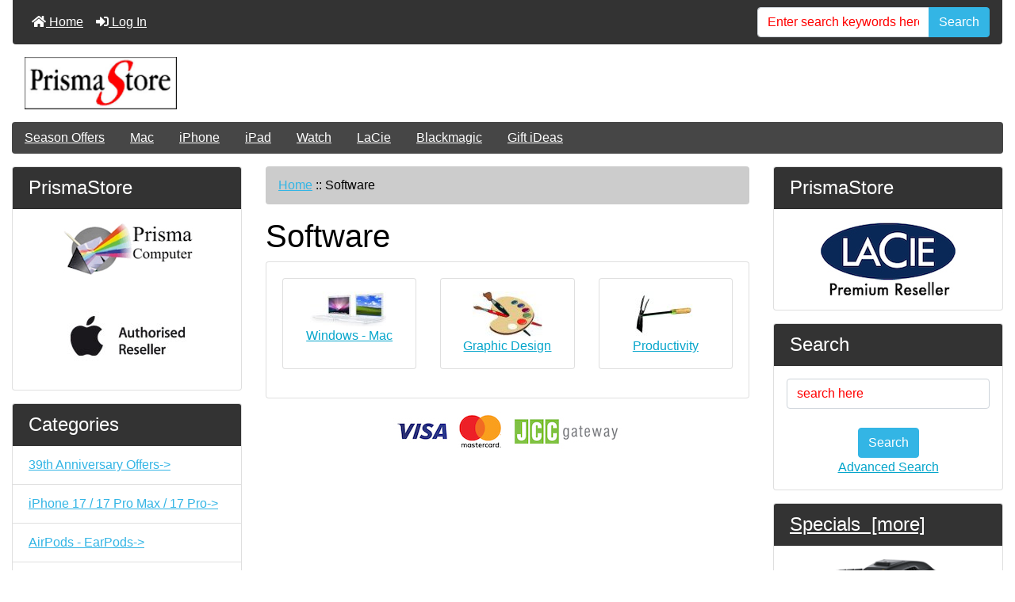

--- FILE ---
content_type: text/html; charset=utf-8
request_url: https://www.prismastore.com.cy/index.php?main_page=index&cPath=20
body_size: 14238
content:
<!DOCTYPE html>
<html dir="ltr" lang="en">
  <head>
<!-- Google tag (gtag.js) -->
<script async src="https://www.googletagmanager.com/gtag/js?id=G-F8WV2B10LF"></script>
<script>
    window.dataLayer = window.dataLayer || [];
    function gtag(){dataLayer.push(arguments);}
    gtag('js', new Date());
    gtag('config', 'G-F8WV2B10LF');
</script>
    <meta charset="utf-8">
    <title>Software : PrismaStore!, for Apple, Adobe, Blackmagic, Lacie</title>
    <meta name="viewport" content="width=device-width, initial-scale=1, minimum-scale=1, shrink-to-fit=no">
    <meta name="keywords" content="Software Cables & Adapters Storage Technical Support Adobe Software Blackmagicdesign Apple Computers QUARK Software Popular Software iPad iPhone 17 / 17 Pro Max / 17 Pro Apple TV Apple Watch 39th Anniversary Offers Camera Accessories AirPods - EarPods Music & Audio LaCie Moza Mac Batteries Apple, Apple Authorised Reseller, Apple Cyprus, Applestore, Apple service, Service, Abobe, Apple store, MagEasy, SwitchEasy, Spigen, Lacie, Lacie reseller, iPhone, iPhone 17, iPhone 17 Pro, iPhone 17 Pro Max, iMac, iMac 24, MacBook Pro, Blackmagic Design, Atem mini Extreme, Pyxis, pocket Cinema camera, iPad, iPad Pro, Quark, Quark Xpress, Adobe Reseller, Lacie Reseller, Apple support, Apple Service, online shopping, reseller, store, Macally, accessories, Cyprus, Nicosia, Apple Cyprus, Apple nicosia, shop, online shopping, store, HPRC, Applestore Software">
    <meta name="description" content="PrismaStore! : Software - Software Cables & Adapters Storage Technical Support Adobe Software Blackmagicdesign Apple Computers QUARK Software Popular Software iPad iPhone 17 / 17 Pro Max / 17 Pro Apple TV Apple Watch 39th Anniversary Offers Camera Accessories AirPods - EarPods Music & Audio LaCie Moza Mac Batteries Apple, Apple Authorised Reseller, Apple Cyprus, Applestore, Apple service, Service, Abobe, Apple store, MagEasy, SwitchEasy, Spigen, Lacie, Lacie reseller, iPhone, iPhone 17, iPhone 17 Pro, iPhone 17 Pro Max, iMac, iMac 24, MacBook Pro, Blackmagic Design, Atem mini Extreme, Pyxis, pocket Cinema camera, iPad, iPad Pro, Quark, Quark Xpress, Adobe Reseller, Lacie Reseller, Apple support, Apple Service, online shopping, reseller, store, Macally, accessories, Cyprus, Nicosia, Apple Cyprus, Apple nicosia, shop, online shopping, store, HPRC, Applestore">
    <meta name="author" content="PrismaStore">
    <meta name="generator" content="shopping cart program by Zen Cart&reg;, https://www.zen-cart.com eCommerce">
        
    <base href="https://www.prismastore.cy/">
          <link href="http://www.prismastore.cy/index.php?main_page=index&amp;cPath=20" rel="canonical">
            <link rel="stylesheet" href="https://cdn.jsdelivr.net/npm/bootstrap@4.6.2/dist/css/bootstrap.min.css" integrity="sha384-xOolHFLEh07PJGoPkLv1IbcEPTNtaed2xpHsD9ESMhqIYd0nLMwNLD69Npy4HI+N" crossorigin="anonymous">

    <link rel="stylesheet" href="https://cdnjs.cloudflare.com/ajax/libs/font-awesome/5.15.4/css/all.min.css" integrity="sha512-1ycn6IcaQQ40/MKBW2W4Rhis/DbILU74C1vSrLJxCq57o941Ym01SwNsOMqvEBFlcgUa6xLiPY/NS5R+E6ztJQ==" crossorigin="anonymous" referrerpolicy="no-referrer">

    <link href="includes/templates/bootstrap/css/style_imagehover.css" rel="stylesheet">
<link href="includes/templates/bootstrap/css/stylesheet.css" rel="stylesheet">
<link href="includes/templates/bootstrap/css/stylesheet_360.css" rel="stylesheet">
<link href="includes/templates/bootstrap/css/stylesheet_361.css" rel="stylesheet">
<link href="includes/templates/bootstrap/css/stylesheet_364.css" rel="stylesheet">
<link href="includes/templates/bootstrap/css/stylesheet_ajax_search.css" rel="stylesheet">
<link href="includes/templates/bootstrap/css/stylesheet_bootstrap.carousel.css" rel="stylesheet">
<link href="includes/templates/bootstrap/css/stylesheet_bootstrap.lightbox.css" rel="stylesheet">
<link href="includes/templates/bootstrap/css/stylesheet_colors.css" rel="stylesheet">
<link href="includes/templates/bootstrap/css/stylesheet_extfam_product_info.css" rel="stylesheet">
<link href="includes/templates/bootstrap/css/stylesheet_sidebox.css" rel="stylesheet">
<link href="includes/templates/bootstrap/css/print_stylesheet.css" media="print" rel="stylesheet">
<style>
body {
    color: #000000;
    background-color: #ffffff;
}
a {
    color: #05a5cb;
}
a:hover {
    color: #0099CC;
}
.form-control::placeholder,
.required-info,
span.alert {
    color: #ff0000;
}
.alert-info {
            }
.rating {
        color: #987000;}
.btn {
    color: #ffffff;
    background-color: #33b5e5;
    border-color: #33b5e5;
}
.btn:hover {
    color: #cccccc;
    background-color: #0099CC;
    border-color: #0099CC;
}
#headerWrapper {
    background-color: #ffffff;
}
#tagline {
    color: #000000;
}
nav.navbar {
    background-color: #333333;
}
nav.navbar a.nav-link {
    color: #ffffff;
}
nav.navbar a.nav-link:hover {
    color: #cccccc;
    background-color: #333333;}
nav.navbar .navbar-toggler {
    color: #ffffff;
    background-color: #343a40;
    border-color: #343a40;
}
nav.navbar .navbar-toggler:hover {
    color: #cccccc;
    background-color: #919aa1;
    border-color: #919aa1;
}
nav.navbar .btn {
    color: #ffffff;        }
nav.navbar .btn:hover {
        background-color: #000000;    }
#ezpagesBarHeader {
    background-color: #464646;
}
#ezpagesBarHeader a.nav-link {
    color: #ffffff;
}
#ezpagesBarHeader a.nav-link:hover {
    color: #cccccc;
    background-color: #363636;}
#navCatTabs a {
    color: #ffffff;
    background-color: #33b5e5;
    }
#navCatTabs a.activeLink {
        color: #ffffff;    }
#navCatTabs a:hover {
    color: #cccccc;
    background-color: #0099CC;
    }
#navCatTabs a.activeLink:hover {
            }
#navBreadCrumb ol {
    background-color: #cccccc;
}
#navBreadCrumb li {
    color: #000000;
}
#navBreadCrumb li a {
    color: #33b5e5;
}
#navBreadCrumb li a:hover {
    color: #0099CC;
}
#footerWrapper {
    color: #000000;
    background-color: #ffffff;
}
.legalCopyright,
.legalCopyright a {
    color: #000000;
}
#ezpagesBarFooter {
    background-color: #464646;
}
#ezpagesBarFooter a.nav-link {
    color: #ffffff;
}
#ezpagesBarFooter a.nav-link:hover {
    color: #cccccc;
    }
.leftBoxCard,
.rightBoxCard {
    color: #000000;
    background-color: #ffffff;
}
.leftBoxHeading,
.rightBoxHeading {
    color: #ffffff;
    background-color: #333333;
}
.leftBoxHeading a,
.rightBoxHeading a {
    color: #ffffff;
}
.leftBoxHeading a:hover,
.rightBoxHeading a:hover {
    color: #cccccc;
}
#categoriesContent .badge,
#documentcategoriesContent .badge {
    color: #ffffff;
    background-color: #33b5e5;
}
.leftBoxCard .list-group-item,
.rightBoxCard .list-group-item {
    color: #33b5e5;
    background-color: #ffffff;
}
.leftBoxCard .list-group-item:hover,
.rightBoxCard .list-group-item:hover {
    color: #0099CC;
    background-color: #efefef;
}
.centerBoxContents.card {
    color: #000000;
    background-color: #ffffff;
}
.centerBoxHeading {
    color: #ffffff;
    background-color: #333333;
}
.categoryListBoxContents.card {
    color: #000000;
    background-color: #ffffff;
}
.categoryListBoxContents {
    background-color: #ffffff;
}
.categoryListBoxContents:hover {
    background-color: #efefef;
}
a.page-link {
    color: #000000;
    background-color: #cccccc;
    border-color: #cccccc;
}
a.page-link:hover {
    color: #ffffff;
    background-color: #0099CC;
    border-color: #0099CC;
}
.page-item.active span.page-link {
    color: #ffffff;
    background-color: #33b5e5;
}
.sideBoxContentItem {
    background-color: #ffffff;
}
.sideBoxContentItem:hover {
    background-color: #efefef;
}
.centerBoxContents {
    background-color: #ffffff;
}
.centerBoxContents:hover {
    background-color: #efefef;
}
.centerBoxContentsListing:hover {
    background-color: #efefef;
}
.listingProductImage {
    min-width: 150px;
}
.productReviewCard:hover {
    background-color: #efefef;
}
.productBasePrice {
    color: #000000;
}
.normalprice {
    color: #000000;
}
.productSpecialPrice {
    color: #ff0000;
}
.productPriceDiscount {
    color: #ff0000;
}
.productSalePrice {
    color: #ff0000;
}
.productFreePrice {
    color: #0000ff;
}
#addToCart-card-header {
    color: #ffffff;
    background-color: #036811;
}
#addToCart-card {
    border-color: #036811;
}
.btn.button_add_selected {
    background: #036811;
    color: #ffffff;
}
.btn.button_add_selected:hover {
    background: #007e33;
    color:#ffffff;
}
.btn.button_in_cart {
    background: #036811;
    color: #ffffff;
}
.fa-cart-plus {
    color: #036811;
}
.btn.button_in_cart:hover {
    background: #007e33;
    color: #ffffff;
}
a:hover > .fa-cart-plus {
    color: #007e33;
}
button.button_continue_checkout,
a.button_checkout {
            }
button.button_continue_checkout:hover,
a.button_checkout:hover {
            }
button.button_confirm_order {
            }
button.button_confirm_order:hover {
            }
#checkoutShippingDefault .progress-bar,
#checkoutPayment .progress-bar,
#checkoutConfirmationDefault .progress-bar,
#checkoutSuccessDefault .progress-bar {
    background-color: #036811!important;}
button.button_sold_out_sm, button.button_sold_out_sm:hover, button.button_sold_out, button.button_sold_out:hover {
            }
a.carousel-control-prev,
a.carousel-control-next {
    color: #000000;}
a.carousel-control-prev:hover,
a.carousel-control-next:hover {
    color: #000000;}
.banner-carousel .carousel-indicators li {
    background-color: #000000;}
.defaultAddress address {
    background-color: #036811;    color: #ffffff;}
.card.primary-address {
    border-color: #13607c;}
.card.primary-address > .card-header{
    background-color: #13607c;    color: #ffffff;}
</style>
    <script src="https://code.jquery.com/jquery-3.7.1.min.js" integrity="sha256-/JqT3SQfawRcv/BIHPThkBvs0OEvtFFmqPF/lYI/Cxo=" crossorigin="anonymous"></script>
    <script src="https://cdn.jsdelivr.net/npm/bootstrap@4.6.2/dist/js/bootstrap.bundle.min.js" integrity="sha384-Fy6S3B9q64WdZWQUiU+q4/2Lc9npb8tCaSX9FK7E8HnRr0Jz8D6OP9dO5Vg3Q9ct" crossorigin="anonymous"></script>
<script src="includes/templates/bootstrap/jscript/jscript_imagehover.js"></script>
<script src="includes/templates/bootstrap/jscript/jscript_zca_bootstrap.js"></script>


<script>
if (typeof zcJS == "undefined" || !zcJS) {
  window.zcJS = { name: 'zcJS', version: '0.1.0.0' };
}

zcJS.ajax = function (options) {
  options.url = options.url.replace("&amp;", unescape("&amp;"));
  var deferred = jQuery.Deferred(function (d) {
      var securityToken = '6e44022643822968a1dd1ea7cd9cbc16';
      var defaults = {
          cache: false,
          type: 'POST',
          traditional: true,
          dataType: 'json',
          timeout: 5000,
          data: jQuery.extend(true,{
            securityToken: securityToken
        }, options.data)
      },
      settings = jQuery.extend(true, {}, defaults, options);
      if (typeof(console.log) == 'function') {
          console.log( settings );
      }

      d.done(settings.success);
      d.fail(settings.error);
      d.done(settings.complete);
      var jqXHRSettings = jQuery.extend(true, {}, settings, {
          success: function (response, textStatus, jqXHR) {
            d.resolve(response, textStatus, jqXHR);
          },
          error: function (jqXHR, textStatus, errorThrown) {
              if (window.console) {
                if (typeof(console.log) == 'function') {
                  console.log(jqXHR);
                }
              }
              d.reject(jqXHR, textStatus, errorThrown);
          },
          complete: d.resolve
      });
      jQuery.ajax(jqXHRSettings);
   }).fail(function(jqXHR, textStatus, errorThrown) {
   var response = jqXHR.getResponseHeader('status');
   var responseHtml = jqXHR.responseText;
   var contentType = jqXHR.getResponseHeader("content-type");
   switch (response)
     {
       case '403 Forbidden':
         var jsonResponse = JSON.parse(jqXHR.responseText);
         var errorType = jsonResponse.errorType;
         switch (errorType)
         {
           case 'ADMIN_BLOCK_WARNING':
           break;
           case 'AUTH_ERROR':
           break;
           case 'SECURITY_TOKEN':
           break;

           default:
             alert('An Internal Error of type '+errorType+' was received while processing an ajax call. The action you requested could not be completed.');
         }
       break;
       default:
        if (jqXHR.status === 200) {
            if (contentType.toLowerCase().indexOf("text/html") >= 0) {
                document.open();
                document.write(responseHtml);
                document.close();
            }
         }
     }
   });

  var promise = deferred.promise();
  return promise;
};
zcJS.timer = function (options) {
  var defaults = {
    interval: 10000,
    startEvent: null,
    intervalEvent: null,
    stopEvent: null

},
  settings = jQuery.extend(true, {}, defaults, options);

  var enabled = new Boolean(false);
  var timerId = 0;
  var mySelf;
  this.Start = function()
  {
      this.enabled = new Boolean(true);

      mySelf = this;
      mySelf.settings = settings;
      if (mySelf.enabled)
      {
          mySelf.timerId = setInterval(
          function()
          {
              if (mySelf.settings.intervalEvent)
              {
                mySelf.settings.intervalEvent(mySelf);
              }
          }, mySelf.settings.interval);
          if (mySelf.settings.startEvent)
          {
            mySelf.settings.startEvent(mySelf);
          }
      }
  };
  this.Stop = function()
  {
    mySelf.enabled = new Boolean(false);
    clearInterval(mySelf.timerId);
    if (mySelf.settings.stopEvent)
    {
      mySelf.settings.stopEvent(mySelf);
    }
  };
};

</script>








<!-- Magic Slideshow Zen Cart module version v4.6.15 [v1.6.96:v3.2.12] -->
<script type="text/javascript">window["mgctlbx$Pltm"] = "Zen Cart";</script>
<link type="text/css" href="/includes/templates/bootstrap/css/magicslideshow/magicslideshow.css" rel="stylesheet" media="screen" />
<link type="text/css" href="/includes/templates/bootstrap/css/magicslideshow/magicslideshow.module.css" rel="stylesheet" media="screen" />
<script type="text/javascript" src="/includes/templates/bootstrap/jscript/magicslideshow.js"></script>
<script type="text/javascript">
	MagicSlideshowOptions = {
		'selectors-size':'70',
		'width':'100%',
		'height':'auto',
		'orientation':'horizontal',
		'arrows':false,
		'loop':true,
		'effect':'slide',
		'effect-speed':600,
		'effect-easing':'ease',
		'autoplay':true,
		'slide-duration':6000,
		'shuffle':true,
		'kenburns':false,
		'pause':true,
		'selectors-style':'bullets',
		'selectors':'none',
		'selectors-eye':true,
		'bullets-preview':'top',
		'selectors-fill':false,
		'caption':false,
		'fullscreen':false,
		'preload':true,
		'keyboard':true,
		'show-loader':false
	}
</script>


         <script src="https://cc.cdn.civiccomputing.com/9/cookieControl-9.x.min.js"></script>
<script>

var config = {
  apiKey: 'ee0f5a605a38edc2652ebe006ae54c03c919e213',
  product: 'COMMUNITY',
  	position: 'left',
	theme: 'light', 
  locale: 'cy',
  locales: [
    {
      locale: 'cy',
        text : {
            title: 'Αυτός ο ιστότοπος χρησιμοποιεί cookies για να αποθηκεύσει πληροφορίες στον υπολογιστή σας.',
            intro:  'Μερικά από αυτά είναι απαραίτητα, ενώ άλλα μας βοηθούν να βελτιώσουμε την εμπειρία σας δείχνοντάς μας πώς χρησιμοποιείται ο ιστότοπος.',
            necessaryTitle : 'Απαραίτητα Cookies',
            necessaryDescription : 'Τα απαραίτητα cookies καθιστουν δυνατή την λειτουργικότητα του ιστοτόπου, όπως για παράδειγμα την πλοήγηση και την πρόσβαση σε ασφαλείς περιοχές του ιστοτόπου. Ο ιστότοπος δεν μπορεί να λειτουργήσει χωρίς αυτά, και μπορούν να απενεργοποιηθούν μονο από τον φυλλομετρητή σας.',
            on: "ΝΑΙ",
            off: "ΟΧΙ",
            notifyTitle: "Σχετικά με τα cookies σε αυτή την σελίδα",
            notifyDescription: "Χρησιμοποιούμε cookies για να βελτιστοποιήσουμε την λειτουργία της ιστοσελίδας και να σας προσφέρουμε την βέλτιστη δυνατή εμπειρία.",
            accept: "Αποδοχή",
            acceptSettings: "Αποδοχή",
            reject: "Δεν Δέχομαι",
            rejectSettings: "Δεν Δέχομαι",
            settings: "Ρυθμίσεις",
            thirdPartyTitle : 'Προειδοποίηση: Μερικά cookies ζητούν την προσοχή σας',
            thirdPartyDescription : 'Η συγκατάθεση στα παρακάτω cookies δεν μπορεί να ανακληθεί αυτόματα. Παρακαλώ ακολουθηστε τον παρακάτω σύνδεσμο για να αποχωρήσετε από τη χρήση αυτών των υπηρεσιών.',
            acceptRecommended: 'Αποδοχή προτεινόμενων ρυθμίσεων',
          
        },
        
        mode: 'gdpr',
       	location: ['CY'],
    	
      statement : {
        description: 'για περισσότερες πληροφορίες παρακαλώ διαβάστε την',
        name : 'Πολιτική Ιδιωτικότητας',
        url: 'https://www.prismastore.cy/index.php?main_page=privacy',
        updated : '08/05/2021'
      },
        optionalCookies:[
              {
                  label: "Στατιστικά",
                  description: 'Χρησιμοποιούμε cookies για να συλλέγουμε στατιστικά σχετικά με την χρήση της ιστοσελίδας.'
              }
            ],
    }
  ],
  optionalCookies: [
        {
            name : 'analytics',
            label: 'Analytical Cookies',
            description: 'Analytical cookies help us to improve our website by collecting and reporting information on its usage.',
            cookies: ['_ga', '_gid', '_gat'],
            vendors: [{
            	name: "Google",
              url: "https://policies.google.com/technologies/types?hl=en-US",
              description: "Google Analytics"
            }],
            onAccept : function(){
                // Add Google Analytics
                (function(i,s,o,g,r,a,m){i['GoogleAnalyticsObject']=r;i[r]=i[r]||function(){
                    (i[r].q=i[r].q||[]).push(arguments)},i[r].l=1*new Date();a=s.createElement(o),
                    m=s.getElementsByTagName(o)[0];a.async=1;a.src=g;m.parentNode.insertBefore(a,m)
                })(window,document,'script','https://www.google-analytics.com/analytics.js','ga');

                ga('create', 'UA-21637994-1', 'auto');
                ga('send', 'pageview');
                // End Google Analytics
            },
            onRevoke: function(){
                // Disable Google Analytics
                window['ga-disable-UA-21637994-1'] = true;
                // End Google Analytics
            }
    },
 {
            name : 'marketing',
            label: 'Marketing Cookies',
            description: 'We use marketing cookies to help us improve the relevancy of advertising campaigns you receive.',
            cookies: ['fr'],
            onAccept : function(){
                // Add Facebook Pixel
                !function(f,b,e,v,n,t,s)
                {if(f.fbq)return;n=f.fbq=function(){n.callMethod?
                    n.callMethod.apply(n,arguments):n.queue.push(arguments)};
                    if(!f._fbq)f._fbq=n;n.push=n;n.loaded=!0;n.version='2.0';
                    n.queue=[];t=b.createElement(e);t.async=!0;
                    t.src=v;s=b.getElementsByTagName(e)[0];
                    s.parentNode.insertBefore(t,s)}(window,document,'script',
                    'https://connect.facebook.net/en_US/fbevents.js');
                fbq('init', 'xxxxxxxxxxxxxxx');
                fbq('track', 'PageView');
                fbq('consent', 'grant');
                // End Facebook Pixel
            },
            onRevoke: function() {
            	fbq('consent', 'revoke');
            }
        },
  ],
  necessaryCookies: ['cookie_test', 'zenid'],
  statement : {
    url: 'https://www.prismastore.cy/index.php?main_page=privacy',
    updated : '08/05/2021'
  }
  	     
};
CookieControl.load( config );
</script>

<script src="//code.tidio.co/ibhlahlplgzvfpr2whzl6gcqkaiy0z2z.js"></script>
<style>
#tidio-chat-iframe { top: 0px !important; }
@media only screen and (max-width: 980px) {
 #tidio-chat-iframe { bottom: 50px !important;}
}
</style>
  </head>
  <!-- Google tag (gtag.js) -->
<script async src="https://www.googletagmanager.com/gtag/js?id=G-F8WV2B10LF"></script>
<script>
    window.dataLayer = window.dataLayer || [];
    function gtag(){dataLayer.push(arguments);}
    gtag('js', new Date());
    gtag('config', 'G-F8WV2B10LF');
</script>

<body id="indexBody">
<div class="container-fluid" id="mainWrapper">
  <main>
    <div class="row mb-3">
        <div class="col">
<!--bof-header logo and navigation display-->
<div id="headerWrapper" class="mt-2">
<!--bof-navigation display-->
    <div id="navMainWrapper">
        <div id="navMain">
            <nav class="navbar fixed-top mx-3 navbar-expand-lg rounded-bottom" aria-label="Navigation Bar">
                <button class="navbar-toggler" type="button" data-toggle="collapse" data-target="#navbarSupportedContent" aria-controls="navbarSupportedContent" aria-expanded="false" aria-label="Toggle navigation">
                    <i class="fas fa-bars"></i>
                </button>

                <div class="collapse navbar-collapse" id="navbarSupportedContent">
                    <ul class="navbar-nav mr-auto">
                        <li class="nav-item">
                            <a class="nav-link" href="http://www.prismastore.cy/index.php?main_page=index">
                                <i class="fas fa-home"></i> Home                            </a>
                        </li>
                        <li class="nav-item">
                            <a class="nav-link" href="https://www.prismastore.cy/index.php?main_page=login">
                                <i class="fas fa-sign-in-alt"></i> Log In                            </a>
                        </li>
<li class="nav-item dropdown d-lg-none">
    <a class="nav-link dropdown-toggle" href="#" id="categoryDropdown" role="button" data-toggle="dropdown" aria-haspopup="true" aria-expanded="false">
        Categories    </a>
    <div class="dropdown-menu" aria-labelledby="categoryDropdown">
        <ul class="m-0 p-0">
            <li><a class="dropdown-item" href="http://www.prismastore.cy/index.php?main_page=index&amp;cPath=230">39th Anniversary Offers</a></li>
            <li><a class="dropdown-item" href="http://www.prismastore.cy/index.php?main_page=index&amp;cPath=174">iPhone 17 / 17 Pro Max / 17 Pro</a></li>
            <li><a class="dropdown-item" href="http://www.prismastore.cy/index.php?main_page=index&amp;cPath=297">AirPods - EarPods</a></li>
            <li><a class="dropdown-item" href="http://www.prismastore.cy/index.php?main_page=index&amp;cPath=83">Apple Computers</a></li>
            <li><a class="dropdown-item" href="http://www.prismastore.cy/index.php?main_page=index&amp;cPath=219">Apple Watch</a></li>
            <li><a class="dropdown-item" href="http://www.prismastore.cy/index.php?main_page=index&amp;cPath=304">Music &amp; Audio</a></li>
            <li><a class="dropdown-item" href="http://www.prismastore.cy/index.php?main_page=index&amp;cPath=131">iPad</a></li>
            <li><a class="dropdown-item" href="http://www.prismastore.cy/index.php?main_page=index&amp;cPath=74">Blackmagicdesign</a></li>
            <li><a class="dropdown-item" href="http://www.prismastore.cy/index.php?main_page=index&amp;cPath=245">Camera Accessories</a></li>
            <li><a class="dropdown-item" href="http://www.prismastore.cy/index.php?main_page=index&amp;cPath=309">LaCie</a></li>
            <li><a class="dropdown-item" href="http://www.prismastore.cy/index.php?main_page=index&amp;cPath=388">Moza</a></li>
            <li><a class="dropdown-item" href="http://www.prismastore.cy/index.php?main_page=index&amp;cPath=26">Storage</a></li>
            <li><a class="dropdown-item" href="http://www.prismastore.cy/index.php?main_page=index&amp;cPath=59">Adobe Software</a></li>
            <li><a class="dropdown-item" href="http://www.prismastore.cy/index.php?main_page=index&amp;cPath=86">QUARK Software</a></li>
            <li><a class="dropdown-item" href="http://www.prismastore.cy/index.php?main_page=index&amp;cPath=185">Apple TV</a></li>
            <li><a class="dropdown-item" href="http://www.prismastore.cy/index.php?main_page=index&amp;cPath=104">Popular Software</a></li>
            <li><a class="dropdown-item" href="http://www.prismastore.cy/index.php?main_page=index&amp;cPath=22">Cables &amp; Adapters</a></li>
            <li><a class="dropdown-item" href="http://www.prismastore.cy/index.php?main_page=index&amp;cPath=20"><span class="category-subs-selected">Software</span></a></li>
            <li><a class="dropdown-item" href="http://www.prismastore.cy/index.php?main_page=index&amp;cPath=401">Mac Batteries</a></li>
            <li><a class="dropdown-item" href="http://www.prismastore.cy/index.php?main_page=index&amp;cPath=40">Technical Support</a></li>
        </ul>
        <div class="dropdown-divider"></div><a class="dropdown-item" href="http://www.prismastore.cy/index.php?main_page=specials'">Specials ...</a>
        <div class="dropdown-divider"></div><a class="dropdown-item" href="http://www.prismastore.cy/index.php?main_page=products_new">New Products ...</a>
        <div class="dropdown-divider"></div><a class="dropdown-item" href="http://www.prismastore.cy/index.php?main_page=featured_products">Featured Products ...</a>
        <div class="dropdown-divider"></div><a class="dropdown-item" href="http://www.prismastore.cy/index.php?main_page=products_all">All Products ...</a>
    </div>
</li>
<li class="nav-item dropdown d-lg-none">
    <a class="nav-link dropdown-toggle" href="#" id="infoDropdown" role="button" data-toggle="dropdown" aria-haspopup="true" aria-expanded="false">
        Information    </a>
    <div class="dropdown-menu" aria-labelledby="infoDropdown">
        <ul class="m-0 p-0">
            <li><a class="dropdown-item" href="http://www.prismastore.cy/index.php?main_page=shippinginfo">Shipping &amp; Returns</a></li>
            <li><a class="dropdown-item" href="http://www.prismastore.cy/index.php?main_page=privacy">Privacy Notice</a></li>
            <li><a class="dropdown-item" href="http://www.prismastore.cy/index.php?main_page=conditions">Conditions of Use</a></li>
            <li><a class="dropdown-item" href="https://www.prismastore.cy/index.php?main_page=contact_us">Contact Us</a></li>
            <li><a class="dropdown-item" href="http://www.prismastore.cy/index.php?main_page=site_map">Site Map</a></li>
            <li><a class="dropdown-item" href="http://www.prismastore.cy/index.php?main_page=gv_faq">Gift Certificate FAQ</a></li>
            <li><a class="dropdown-item" href="http://www.prismastore.cy/index.php?main_page=discount_coupon">Discount Coupons</a></li>
            <li><a class="dropdown-item" href="http://www.prismastore.cy/index.php?main_page=unsubscribe">Newsletter Unsubscribe</a></li>
        </ul>
    </div>
</li>
<li class="nav-item dropdown d-lg-none">
    <a class="nav-link dropdown-toggle" href="#" id="moreInfoDropdown" role="button" data-toggle="dropdown" aria-haspopup="true" aria-expanded="false">
        More Information    </a>
    <div class="dropdown-menu" aria-labelledby="moreInfoDropdown">
        <ul class="m-0 p-0">
            <li><a class="dropdown-item" href="http://www.prismastore.cy/index.php?main_page=page_2">Operating hours / Location</a></li>
        </ul>
    </div>
</li>
                    </ul>
<form name="quick_find_header" action="https://www.prismastore.cy/index.php?main_page=advanced_search_result" method="get" class="form-inline"><input type="hidden" name="main_page" value="advanced_search_result" /><input type="hidden" name="search_in_description" value="1" /><div class="input-group"><input class="form-control" type="text" name="keyword" placeholder="Enter search keywords here" aria-label="Enter search keywords here"  /><div class="input-group-append"><button type="submit" class="btn button_search">Search</button></div></div></form>                </div>
            </nav>
        </div>
    </div>
<!--eof-navigation display-->

<!--bof-branding display-->
<div id="navbar-spacer" class="mt-5 pt-4"></div>    <div id="logoWrapper">
        <div id="logo" class="row align-items-center px-3 pb-3"> 
            <div class="col-sm-12">
                <a id="hdr-img" class="d-block" href="http://www.prismastore.cy/index.php?main_page=index" aria-label="Site Logo">
                    <img src="includes/templates/bootstrap/images/logo.gif" alt="Powered by Prisma Computer Ltd :: The Source of Apple products" title="Powered by Prisma Computer Ltd :: The Source of Apple products" width="192" height="68" />                </a>
            </div>
        </div>
    </div>
<!--eof-branding display-->
<!--eof-header logo and navigation display-->

<!--bof-optional categories tabs navigation display-->
<!--eof-optional categories tabs navigation display-->

<!--bof-header ezpage links-->
<div id="ezpagesBarHeader" class="ezpagesBar rounded">
<ul class="nav nav-pills">
  <li class="nav-item"><a class="nav-link" href="https://www.prismastore.cy/index.php?main_page=index&amp;cPath=230">Season Offers</a></li>
  <li class="nav-item"><a class="nav-link" href="https://www.prismastore.cy/index.php?main_page=index&amp;cPath=83">Mac</a></li>
  <li class="nav-item"><a class="nav-link" href="https://www.prismastore.cy/index.php?main_page=index&amp;cPath=174">iPhone</a></li>
  <li class="nav-item"><a class="nav-link" href="https://www.prismastore.cy/index.php?main_page=index&amp;cPath=131">iPad</a></li>
  <li class="nav-item"><a class="nav-link" href="https://www.prismastore.cy/index.php?main_page=index&amp;cPath=219">Watch</a></li>
  <li class="nav-item"><a class="nav-link" href="https://www.prismastore.cy/index.php?main_page=index&amp;cPath=309">LaCie</a></li>
  <li class="nav-item"><a class="nav-link" href="https://www.prismastore.cy/index.php?main_page=index&amp;cPath=74">Blackmagic</a></li>
  <li class="nav-item"><a class="nav-link" href="https://www.prismastore.cy/index.php?main_page=index&amp;cPath=255">Gift iDeas</a></li>
</ul>
</div>
<!--eof-header ezpage links-->
</div>

        </div>
    </div>

    <div class="row">
 
        <div id="navColumnOne" class="col-sm-3 d-none d-lg-block">
            <div id="navColumnOneWrapper"><div id="bannerboxall-leftBoxCard" class="leftBoxCard card mb-3">
    <h4 id="bannerboxall-leftBoxHeading" class="leftBoxHeading card-header">PrismaStore</h4>
    <div id="bannerboxallContent" class="sideBoxContent centeredContent"><a href="http://www.prismastore.cy/index.php?main_page=redirect&amp;action=banner&amp;goto=12" rel="noopener" target="_blank"><img src="images/Banners/prism256small.jpg" alt="Prisma Computer" title="Prisma Computer" width="180" height="72" /></a><br /><br /><a href="http://www.prismastore.cy/index.php?main_page=redirect&amp;action=banner&amp;goto=17" rel="noopener" target="_blank"><img src="images/banners/Appleauthor.jpg" alt="Apple Reseller" title="Apple Reseller" width="150" height="100" /></a></div></div>
<div id="categories-leftBoxCard" class="leftBoxCard card mb-3">
    <h4 id="categories-leftBoxHeading" class="leftBoxHeading card-header">Categories</h4>
    <div id="categoriesContent" class="list-group-flush sideBoxContent"><a class="list-group-item list-group-item-action d-flex justify-content-between align-items-center sideboxCategory-top" href="http://www.prismastore.cy/index.php?main_page=index&amp;cPath=230">39th Anniversary Offers-&gt;</a><a class="list-group-item list-group-item-action d-flex justify-content-between align-items-center sideboxCategory-top" href="http://www.prismastore.cy/index.php?main_page=index&amp;cPath=174">iPhone 17 / 17 Pro Max / 17 Pro-&gt;</a><a class="list-group-item list-group-item-action d-flex justify-content-between align-items-center sideboxCategory-top" href="http://www.prismastore.cy/index.php?main_page=index&amp;cPath=297">AirPods - EarPods-&gt;</a><a class="list-group-item list-group-item-action d-flex justify-content-between align-items-center sideboxCategory-top" href="http://www.prismastore.cy/index.php?main_page=index&amp;cPath=83">Apple Computers-&gt;</a><a class="list-group-item list-group-item-action d-flex justify-content-between align-items-center sideboxCategory-top" href="http://www.prismastore.cy/index.php?main_page=index&amp;cPath=219">Apple Watch-&gt;</a><a class="list-group-item list-group-item-action d-flex justify-content-between align-items-center sideboxCategory-top" href="http://www.prismastore.cy/index.php?main_page=index&amp;cPath=304">Music & Audio-&gt;</a><a class="list-group-item list-group-item-action d-flex justify-content-between align-items-center sideboxCategory-top" href="http://www.prismastore.cy/index.php?main_page=index&amp;cPath=131">iPad-&gt;</a><a class="list-group-item list-group-item-action d-flex justify-content-between align-items-center sideboxCategory-top" href="http://www.prismastore.cy/index.php?main_page=index&amp;cPath=74">Blackmagicdesign-&gt;</a><a class="list-group-item list-group-item-action d-flex justify-content-between align-items-center sideboxCategory-top" href="http://www.prismastore.cy/index.php?main_page=index&amp;cPath=245">Camera Accessories-&gt;</a><a class="list-group-item list-group-item-action d-flex justify-content-between align-items-center sideboxCategory-top" href="http://www.prismastore.cy/index.php?main_page=index&amp;cPath=309">LaCie-&gt;</a><a class="list-group-item list-group-item-action d-flex justify-content-between align-items-center sideboxCategory-top" href="http://www.prismastore.cy/index.php?main_page=index&amp;cPath=388">Moza</a><a class="list-group-item list-group-item-action d-flex justify-content-between align-items-center sideboxCategory-top" href="http://www.prismastore.cy/index.php?main_page=index&amp;cPath=26">Storage-&gt;</a><a class="list-group-item list-group-item-action d-flex justify-content-between align-items-center sideboxCategory-top" href="http://www.prismastore.cy/index.php?main_page=index&amp;cPath=59">Adobe Software-&gt;</a><a class="list-group-item list-group-item-action d-flex justify-content-between align-items-center sideboxCategory-top" href="http://www.prismastore.cy/index.php?main_page=index&amp;cPath=86">QUARK Software</a><a class="list-group-item list-group-item-action d-flex justify-content-between align-items-center sideboxCategory-top" href="http://www.prismastore.cy/index.php?main_page=index&amp;cPath=185">Apple TV</a><a class="list-group-item list-group-item-action d-flex justify-content-between align-items-center sideboxCategory-top" href="http://www.prismastore.cy/index.php?main_page=index&amp;cPath=104">Popular Software</a><a class="list-group-item list-group-item-action d-flex justify-content-between align-items-center sideboxCategory-top" href="http://www.prismastore.cy/index.php?main_page=index&amp;cPath=22">Cables & Adapters</a><a class="list-group-item list-group-item-action d-flex justify-content-between align-items-center sideboxCategory-top" href="http://www.prismastore.cy/index.php?main_page=index&amp;cPath=20"><span class="sideboxCategory-subs-parent">Software-&gt;</span></a><a class="list-group-item list-group-item-action d-flex justify-content-between align-items-center sideboxCategory-products" href="http://www.prismastore.cy/index.php?main_page=index&amp;cPath=20_79">&nbsp;&nbsp;|_&nbsp;Windows - Mac</a><a class="list-group-item list-group-item-action d-flex justify-content-between align-items-center sideboxCategory-products" href="http://www.prismastore.cy/index.php?main_page=index&amp;cPath=20_31">&nbsp;&nbsp;|_&nbsp;Graphic Design</a><a class="list-group-item list-group-item-action d-flex justify-content-between align-items-center sideboxCategory-products" href="http://www.prismastore.cy/index.php?main_page=index&amp;cPath=20_21">&nbsp;&nbsp;|_&nbsp;Productivity</a><a class="list-group-item list-group-item-action d-flex justify-content-between align-items-center sideboxCategory-top" href="http://www.prismastore.cy/index.php?main_page=index&amp;cPath=401">Mac Batteries</a><a class="list-group-item list-group-item-action d-flex justify-content-between align-items-center sideboxCategory-top" href="http://www.prismastore.cy/index.php?main_page=index&amp;cPath=40">Technical Support</a><a class="list-group-item list-group-item-action list-group-item-secondary" href="http://www.prismastore.cy/index.php?main_page=specials">Specials ...</a><a class="list-group-item list-group-item-action list-group-item-secondary" href="http://www.prismastore.cy/index.php?main_page=products_new">New Products ...</a><a class="list-group-item list-group-item-action list-group-item-secondary" href="http://www.prismastore.cy/index.php?main_page=featured_products">Featured Products ...</a><a class="list-group-item list-group-item-action  list-group-item-secondary" href="http://www.prismastore.cy/index.php?main_page=products_all">All Products ...</a></div></div>
<div id="manufacturers-leftBoxCard" class="leftBoxCard card mb-3">
    <h4 id="manufacturers-leftBoxHeading" class="leftBoxHeading card-header">Manufacturers</h4>
    <div id="manufacturersContent" class="sideBoxContent text-center p-3"><form name="manufacturers_form" action="https://www.prismastore.cy/index.php?main_page=index" method="get"><input type="hidden" name="main_page" value="index" /><label for="select-manufacturers_id" class="sr-only">Please select ...</label><select class="custom-select" rel="dropdown" id="select-manufacturers_id" name="manufacturers_id" onchange="this.form.submit();" size="1" style="width: 90%; margin: auto;">
  <option value="" selected="selected">Please Select</option>
  <option value="9">Adobe</option>
  <option value="1">Apple</option>
  <option value="57">Beats</option>
  <option value="69">Belkin</option>
  <option value="21">Blackmagic Design</option>
  <option value="58">COMMA</option>
  <option value="59">Devia</option>
  <option value="42">DTK</option>
  <option value="54">Elago</option>
  <option value="3">Griffin</option>
  <option value="64">HOCO</option>
  <option value="4">LaCie</option>
  <option value="46">LMP</option>
  <option value="18">Macally</option>
  <option value="71">MagEasy</option>
  <option value="5">Microsoft</option>
  <option value="67">Moza</option>
  <option value="72">PaperLike</option>
  <option value="30">Parallels</option>
  <option value="10">Quark</option>
  <option value="66">Rode</option>
  <option value="60">Satechi</option>
  <option value="65">Sdesign</option>
  <option value="70">Spigen</option>
  <option value="74">SWIT</option>
  <option value="62">SwitchEasy</option>
  <option value="73">Vokamo</option>
</select>
</form></div></div>
<div id="information-leftBoxCard" class="leftBoxCard card mb-3">
    <h4 id="information-leftBoxHeading" class="leftBoxHeading card-header">Information</h4>
    <div class="list-group-flush sideBoxContent" id="informationContent"><a class="list-group-item list-group-item-action" href="http://www.prismastore.cy/index.php?main_page=shippinginfo">Shipping &amp; Returns</a>
<a class="list-group-item list-group-item-action" href="http://www.prismastore.cy/index.php?main_page=privacy">Privacy Notice</a>
<a class="list-group-item list-group-item-action" href="http://www.prismastore.cy/index.php?main_page=conditions">Conditions of Use</a>
<a class="list-group-item list-group-item-action" href="https://www.prismastore.cy/index.php?main_page=contact_us">Contact Us</a>
<a class="list-group-item list-group-item-action" href="http://www.prismastore.cy/index.php?main_page=site_map">Site Map</a>
<a class="list-group-item list-group-item-action" href="http://www.prismastore.cy/index.php?main_page=gv_faq">Gift Certificate FAQ</a>
<a class="list-group-item list-group-item-action" href="http://www.prismastore.cy/index.php?main_page=discount_coupon">Discount Coupons</a>
<a class="list-group-item list-group-item-action" href="http://www.prismastore.cy/index.php?main_page=unsubscribe">Newsletter Unsubscribe</a>
</div></div>
<div id="moreinformation-leftBoxCard" class="leftBoxCard card mb-3">
    <h4 id="moreinformation-leftBoxHeading" class="leftBoxHeading card-header">More Information</h4>
    <div class="list-group-flush sideBoxContent" id="moreinformationContent"><a class="list-group-item list-group-item-action" href="http://www.prismastore.cy/index.php?main_page=page_2">Operating hours / Location</a>
</div></div>
</div>
        </div>
        <div class="col-12 col-lg-6">
            <div id="navBreadCrumb">
                <ol class="breadcrumb">
  <li><a href="https://www.prismastore.cy/">Home</a></li><li><span class="breadcrumb-separator">&nbsp;::&nbsp;</span>Software</li>
                </ol>
            </div>
<div id="indexCategories" class="centerColumn">

<h1 id="indexCategories-pageHeading" class="pageHeading">Software</h1>


<!-- BOF: Display grid of available sub-categories, if any -->
<div class="card mb-3">
    <div class="card-body text-center" id="subCategory-card-body">
        <div class="card-deck text-center">
                <div class="categoryListBoxContents card mb-3 p-3 text-center"><a href="http://www.prismastore.cy/index.php?main_page=index&amp;cPath=20_79"><img src="bmz_cache/w/winonmacjpg.image.100x44.jpg" alt="Windows - Mac" title="Windows - Mac" width="100" height="44" loading="lazy" /><br>Windows - Mac</a></div>
                <div class="categoryListBoxContents card mb-3 p-3 text-center"><a href="http://www.prismastore.cy/index.php?main_page=index&amp;cPath=20_31"><img src="bmz_cache/g/graphicjpg.image.88x57.jpg" alt="Graphic Design" title="Graphic Design" width="88" height="57" loading="lazy" /><br>Graphic Design</a></div>
                <div class="categoryListBoxContents card mb-3 p-3 text-center"><a href="http://www.prismastore.cy/index.php?main_page=index&amp;cPath=20_21"><img src="bmz_cache/p/pcjpg.image.92x57.jpg" alt="Productivity" title="Productivity" width="92" height="57" loading="lazy" /><br>Productivity</a></div>
        </div>
    </div>
</div>
<!-- EOF: Display grid of available sub-categories -->
















</div>
            <div class="zca-banner bannerFour rounded">
<img src="images/banners/VisaMastercard_V50.jpg" alt="Credit Cards" title="Credit Cards" width="288" height="50" />            </div>
        </div>
    
        <div id="navColumnTwo" class="col-sm-3 d-none d-lg-block">
            <div id="navColumnTwoWrapper"><div id="bannerbox-rightBoxCard" class="rightBoxCard card mb-3">
    <h4 id="bannerbox-rightBoxHeading" class="rightBoxHeading card-header">PrismaStore</h4>
    <div id="bannerboxContent" class="sideBoxContent centeredContent"><a href="http://www.prismastore.cy/index.php?main_page=redirect&amp;action=banner&amp;goto=14" rel="noopener" target="_blank"><img src="images/banners/LaCie_logo_bluePremiumsmall170.jpg" alt="Lacie" title="Lacie" width="170" height="95" /></a></div></div>
<div id="search-rightBoxCard" class="rightBoxCard card mb-3">
    <h4 id="search-rightBoxHeading" class="rightBoxHeading card-header">Search</h4>
    <div id="searchContent" class="sideBoxContent text-center p-3"><form name="quick_find" action="https://www.prismastore.cy/index.php?main_page=advanced_search_result" method="get"><input type="hidden" name="main_page" value="advanced_search_result" /><input type="hidden" name="search_in_description" value="1" /><input class="form-control" type="text" name="keyword" placeholder="search here" aria-label="search here" /><br><button type="submit" class="btn button_search">Search</button><br><a href="http://www.prismastore.cy/index.php?main_page=advanced_search">Advanced Search</a></form></div></div>
<div id="specials-rightBoxCard" class="rightBoxCard card mb-3">
    <h4 id="specials-rightBoxHeading" class="rightBoxHeading card-header"><a href="http://www.prismastore.cy/index.php?main_page=specials">Specials&nbsp;&nbsp;[more]</a></h4>
    <div class="sideBoxContent centeredContent"><div id="specialsMagicSlideshow" class="MagicSlideshow" data-options="selectors-size:70;"><a href="http://www.prismastore.cy/index.php?main_page=product_info&amp;cPath=74_200&amp;products_id=5034"><img src="/images/magictoolbox_cache/cf3e6ec01aac7cb79461bcfe9d0d075e/5/0/5034/thumb280x280/534773272/Blackmagic-Pocket-Cinema-Camera-6K-G2-Lens-Mount.png" data-thumb-image="/images/magictoolbox_cache/cf3e6ec01aac7cb79461bcfe9d0d075e/5/0/5034/selector280x280/534773272/Blackmagic-Pocket-Cinema-Camera-6K-G2-Lens-Mount.png" data-fullscreen-image="/images/productimages/Blackmagic-Pocket-Cinema-Camera-6K-G2-Lens-Mount.png" title="Blackmagic Pocket Cinema Camera 6K G2" alt="Blackmagic Pocket Cinema Camera 6K G2" /></a><a href="http://www.prismastore.cy/index.php?main_page=product_info&amp;cPath=74_200&amp;products_id=5910"><img src="/images/magictoolbox_cache/cf3e6ec01aac7cb79461bcfe9d0d075e/5/9/5910/thumb280x280/4041505607/PYXIS-6K-Front-Angle.jpg" data-thumb-image="/images/magictoolbox_cache/cf3e6ec01aac7cb79461bcfe9d0d075e/5/9/5910/selector280x280/4041505607/PYXIS-6K-Front-Angle.jpg" data-fullscreen-image="/images/productimages/PYXIS-6K-Front-Angle.jpg" title="Blackmagic PYXIS 6K - IN STOCK" alt="Blackmagic PYXIS 6K - IN STOCK" /></a></div></div>
</div>
<div id="bestsellers-rightBoxCard" class="rightBoxCard card mb-3">
    <h4 id="bestsellers-rightBoxHeading" class="rightBoxHeading card-header">Bestsellers</h4>
    <div id="bestsellersContent" class="list-group-flush sideBoxContent">
<a class="list-group-item list-group-item-action" href="http://www.prismastore.cy/index.php?main_page=product_info&amp;products_id=1860">1. DaVinci Resolve Studio 20</a></div></div>
<div id="featured-rightBoxCard" class="rightBoxCard card mb-3">
    <h4 id="featured-rightBoxHeading" class="rightBoxHeading card-header"><a href="http://www.prismastore.cy/index.php?main_page=featured_products">Featured&nbsp;&nbsp;[more]</a></h4>
    <div class="sideBoxContent centeredContent"><div id="featuredMagicSlideshow" class="MagicSlideshow" data-options="selectors-size:70;arrows:true;selectors-fill:true;"><a href="http://www.prismastore.cy/index.php?main_page=product_info&amp;cPath=304_156_511&amp;products_id=5941"><img src="/images/magictoolbox_cache/cf3e6ec01aac7cb79461bcfe9d0d075e/5/9/5941/thumb280x280/2622890944/eComm_487-BLACK-RGB-Angle05_v022.jpg" data-thumb-image="/images/magictoolbox_cache/cf3e6ec01aac7cb79461bcfe9d0d075e/5/9/5941/selector280x280/2622890944/eComm_487-BLACK-RGB-Angle05_v022.jpg" data-fullscreen-image="/images/productimages/eComm_487-BLACK-RGB-Angle05_v022.jpg" title="Beats Pill - Bluetooth Speaker Matte Black - IN STOCK" alt="Beats Pill - Bluetooth Speaker Matte Black - IN STOCK" /></a><a href="http://www.prismastore.cy/index.php?main_page=product_info&amp;cPath=388&amp;products_id=4796"><img src="/images/magictoolbox_cache/cf3e6ec01aac7cb79461bcfe9d0d075e/4/7/4796/thumb280x280/669629586/M17.11399.png" data-thumb-image="/images/magictoolbox_cache/cf3e6ec01aac7cb79461bcfe9d0d075e/4/7/4796/selector280x280/669629586/M17.11399.png" data-fullscreen-image="/images/productimages/M17.11399.png" title="Moza Nano SE Cyan - IN STOCK" alt="Moza Nano SE Cyan - IN STOCK" /></a></div><div class="MagicToolboxMessage">Free delivery for orders above 150 euro</div></div>
</div>
<div id="whatsnew-rightBoxCard" class="rightBoxCard card mb-3">
    <h4 id="whatsnew-rightBoxHeading" class="rightBoxHeading card-header"><a href="http://www.prismastore.cy/index.php?main_page=products_new">New Products&nbsp;&nbsp;[more]</a></h4>
    <div class="sideBoxContent centeredContent"><div id="whats_newMagicSlideshow" class="MagicSlideshow" data-options="selectors-size:70;"><a href="http://www.prismastore.cy/index.php?main_page=product_info&amp;cPath=174_376_378&amp;products_id=6542"><img src="/images/magictoolbox_cache/cf3e6ec01aac7cb79461bcfe9d0d075e/6/5/6542/thumb280x280/2347644348/MGTV4.jpeg" data-thumb-image="/images/magictoolbox_cache/cf3e6ec01aac7cb79461bcfe9d0d075e/6/5/6542/selector280x280/2347644348/MGTV4.jpeg" data-fullscreen-image="/images/productimages/MGTV4.jpeg" title="Apple 40W Dynamic Power Adapter with 60W Max - IN STOCK" alt="Apple 40W Dynamic Power Adapter with 60W Max - IN STOCK" /></a><a href="http://www.prismastore.cy/index.php?main_page=product_info&amp;cPath=230_385&amp;products_id=6543"><img src="/images/magictoolbox_cache/cf3e6ec01aac7cb79461bcfe9d0d075e/6/5/6543/thumb280x280/2482932662/MacBook_Air_15-in_M4_Chip_Midnight_Pure_Front_Screen__USEN.jpg" data-thumb-image="/images/magictoolbox_cache/cf3e6ec01aac7cb79461bcfe9d0d075e/6/5/6543/selector280x280/2482932662/MacBook_Air_15-in_M4_Chip_Midnight_Pure_Front_Screen__USEN.jpg" data-fullscreen-image="/images/productimages/MacBook_Air_15-in_M4_Chip_Midnight_Pure_Front_Screen__USEN.jpg" title="13.6&quot; MacBook Air M4 10CPU &amp; 10GPU/24GB/512GB Midnight IN STOCK" alt="13.6&quot; MacBook Air M4 10CPU &amp; 10GPU/24GB/512GB Midnight IN STOCK" /></a></div></div>
</div>
</div>
        </div>
    </div>

    <div class="row mt-3">
        <div class="col">


<div id="footerWrapper">

<!--bof-navigation display -->

<div id="ezpagesBarFooter" class="ezpagesBar rounded">
<ul class="nav nav-pills">
  <li class="nav-item"><a class="nav-link" href="https://www.prismastore.cy/index.php?main_page=index&amp;cPath=230">Season Offers</a></li>
  <li class="nav-item"><a class="nav-link" href="https://www.prismastore.cy/index.php?main_page=index&amp;cPath=174">iPhone</a></li>
  <li class="nav-item"><a class="nav-link" href="https://www.prismastore.cy/index.php?main_page=index&amp;cPath=131">iPad</a></li>
  <li class="nav-item"><a class="nav-link" href="https://www.prismastore.cy/index.php?main_page=index&amp;cPath=219">Watch</a></li>
  <li class="nav-item"><a class="nav-link" href="https://www.prismastore.cy/index.php?main_page=index&amp;cPath=83">Mac</a></li>
</ul>
</div>
<!--eof-navigation display -->

<!--BOF -- Prisma Footer display -->

<div id="flex-navSupp">
<!--BOF -- Prisma Footer display -->
<script src="https://cdnjs.cloudflare.com/ajax/libs/jquery/3.3.1/jquery.min.js"></script>
<script src="https://cdnjs.cloudflare.com/ajax/libs/twitter-bootstrap/4.6/js/bootstrap.min.js"></script>
<link rel="stylesheet" href="https://cdnjs.cloudflare.com/ajax/libs/twitter-bootstrap/4.6/css/bootstrap.min.css">
<link rel="stylesheet" href="https://cdnjs.cloudflare.com/ajax/libs/font-awesome/5.9.0/css/all.min.css">
<footer id="footer" class="bg-dark text-white d-flex-column text-center">
<div style="background: #1d1d1d">

  <hr class="mt-0">
  <!--Social buttons-->
  <div class="text-center">
    <h4>You can find us at</h4>
    <ul class="list-unstyled list-inline">
      <li class="list-inline-item">
        <a href="https://www.facebook.com/PrismaComputer" class="sbtn btn-large mx-1" title="Facebook">
          <i class="fab fa-facebook-square fa-2x"></i>
        </a>
      </li>
		
      <li class="list-inline-item">
        <a href="#!" class="sbtn btn-large mx-1" title="Youtube">
       
        </a>
      </li>
    </ul>
  </div>
  <!--/.Social buttons-->
  <hr class="mb-0">
  <!--Footer Links-->
  <div class="container text-left text-md-center">
    <div class="row">
      <!--First column-->
      <div class="col-md-3 mx-auto shfooter">
        <h5 class="my-2 font-weight-bold d-none d-md-block">Store quick links</h5>
        <div class="d-md-none title" data-target="#Product" data-toggle="collapse">
          <div class="mt-3 font-weight-bold">Store quick links
            <div class="float-right navbar-toggler">
              <i class="fas fa-angle-down"></i>
              <i class="fas fa-angle-up"></i>
            </div>
          </div>
        </div>
        <ul class="list-unstyled collapse" id="Product">
          <li><a href="https://www.prismastore.cy/index.php?main_page=index&cPath=230">Special Offers&nbsp;</a></li>
          <li><a href="https://www.prismastore.cy/index.php?main_page=products_new">New Products&nbsp;</a></li>
          <li><a href="https://www.prismastore.com.cy">Home&nbsp;</a></li>
          <li><a href="#">&nbsp;</a></li>
        </ul>
      </div>
      <!--/.First column-->
      <hr class="clearfix w-100 d-md-none mb-0">
      <!--Second column-->
      <div class="col-md-3 mx-auto shfooter">
        <h5 class="my-2 font-weight-bold d-none d-md-block">More Info</h5>
        <div class="d-md-none title" data-target="#Company" data-toggle="collapse">
          <div class="mt-3 font-weight-bold">More Info
            <div class="float-right navbar-toggler">
              <i class="fas fa-angle-down"></i>
              <i class="fas fa-angle-up"></i>
            </div>
          </div>
        </div>
        <ul class="list-unstyled collapse" id="Company">
          <li><a href="https://www.prismastore.cy/index.php?main_page=page&id=3">About Us</a></li>
          <li><a >Tel. 22313828 &nbsp;</a></li>
          <li><a >Fax. 22313862</a></li>
          <li><a href="https://g.page/prismacomputer?share">25 Acropolis Avenue&nbsp;</a></li>
          <li><a href="https://g.page/prismacomputer?share">&nbsp;2006, Nicosia</a></li>
        </ul>
      </div>
      <!--/.Second column-->
      <hr class="clearfix w-100 d-md-none mb-0">
      <!--Third column-->
      <div class="col-md-3 mx-auto shfooter">
        <h5 class="my-2 font-weight-bold d-none d-md-block">Account&nbsp;</h5>
        <div class="d-md-none title" data-target="#Resources" data-toggle="collapse">
          <div class="mt-3 font-weight-bold">Account
            <div class="float-right navbar-toggler">
              <i class="fas fa-angle-down"></i>
              <i class="fas fa-angle-up"></i>
            </div>
          </div>
        </div>
        <ul class="list-unstyled collapse" id="Resources">
          <li><a href="https://www.prismastore.com.cy/index.php?main_page=account">My Account&nbsp;</a></li>
          <li><a href="https://www.prismastore.com.cy/index.php?main_page=account">Track your order&nbsp;</a></li>
          <li><a href="https://www.prismastore.com.cy/index.php?main_page=login">Login</a></li>
          <li><a href="#">&nbsp;</a></li>
          <li><a href="#">&nbsp;</a></li>
        </ul>
      </div>
      <!--/.Third column-->
      <hr class="clearfix w-100 d-md-none mb-0">
      <!--Fourth column-->
      <div class="col-md-3 mx-auto shfooter">
        <h5 class="my-2 font-weight-bold d-none d-md-block">Customer Service</h5>
        <div class="d-md-none title" data-target="#Get-Help" data-toggle="collapse">
          <div class="mt-3 font-weight-bold">Customer Service
            <div class="float-right navbar-toggler">
              <i class="fas fa-angle-down"></i>
              <i class="fas fa-angle-up"></i>
            </div>
          </div>
        </div>
        <ul class="list-unstyled collapse" id="Get-Help">
          <li><a href="https://www.prismastore.cy/index.php?main_page=contact_us" target="_blank">Contact Us&nbsp;</a></li>
          <li><a href="https://www.prismastore.cy/index.php?main_page=shippinginfo">Shipping and Returns&nbsp;</a></li>
          <li><a href="https://www.prismastore.cy/index.php?main_page=conditions">Conditions of Use&nbsp;</a></li>
          <li><a href="https://www.prismastore.cy/index.php?main_page=privacy">Privacy Notice&nbsp;</a></li>
          <li><a href="#">&nbsp;</a></li>
        </ul>
      </div>
      <!--/.Fourth column-->
    </div>
  </div>
  <!--/.Footer Links-->
  <hr class="mb-0">
  <!--Copyright-->
  <div class="py-3 text-center">
    Copyright
    <script>
      document.write(new Date().getFullYear())
    </script> <a href="#">Prisma Computer Ltd</a> | PrismaStore - ALL PRICES INCLUDE 19% VAT
  </div>
  <!--/.Copyright-->
 
  <style>
  
  color: primary;
   /* mouse over link */
a:hover {
  color: red;
} */
  a {
}
.shfooter .collapse {
  display: inherit;
}
@media (max-width: 767px) {
  .shfooter ul {
    margin-bottom: 0;
  }
 
  .shfooter .collapse {
    display: none;
  }
 
  .shfooter .collapse.show {
    display: block;
  }
 
  .shfooter .title .fa-angle-up,
  .shfooter .title[aria-expanded="true"] .fa-angle-down {
    display: none;
  }
 
  .shfooter .title[aria-expanded="true"] .fa-angle-up {
    display: block;
  }
 
  .shfooter .navbar-toggler {
    display: inline-block;
    padding: 0;
  }
}
 
.resize {
  text-align: center;
}
.resize {
  margin-top: 3rem;
  font-size: 1.25rem;
}
/*RESIZESCREEN ANIMATION*/
.fa-angle-double-right {
  animation: rightanime 1s linear infinite;
}
 
.fa-angle-double-left {
  animation: leftanime 1s linear infinite;
}
@keyframes rightanime {
  50% {
    transform: translateX(10px);
    opacity: 0.5;
  }
  100% {
    transform: translateX(10px);
    opacity: 0;
  }
}
@keyframes leftanime {
  50% {
    transform: translateX(-10px);
    opacity: 0.5;
  }
  100% {
    transform: translateX(-10px);
    opacity: 0;
  }
}
</style>
</footer>


<!--EOF -- Prisma Footer display  --><br /><br />
</div>
<!--EOF -- Prisma Footer display  -->

<!--bof-ip address display -->
<!--eof-ip address display -->

<!--bof-banner #5 display -->
<!--eof-banner #5 display -->

<!--bof- site copyright display -->
<div id="siteinfoLegal" class="legalCopyright text-center">Copyright &copy; 2026 <a href="http://www.prismastore.cy/index.php?main_page=index">PrismaStore</a>. Powered by <a href="https://www.prisma.net.cy" rel="noopener noreferrer" target="_blank">Prisma Computer Ltd</a></div>
<!--eof- site copyright display -->


</div>

        </div>
    </div>

<!--bof- banner #6 display -->
<!--eof- banner #6 display -->
    <a href="#" id="back-to-top" class="btn" title="Back to top" aria-label="Back to top" role="button"><i aria-hidden="true" class="fas fa-chevron-circle-up"></i></a>
  </main>
</div>
</body>
</html>


--- FILE ---
content_type: text/css
request_url: https://www.prismastore.cy/includes/templates/bootstrap/css/stylesheet_364.css
body_size: 364
content:
/**
 * "Cache-busting" stylesheet for Bootstrap v3.6.4
 */
a {
   text-decoration: underline;
}
.btn.button_add_selected {
    position: static;
    z-index: auto;
}
.btn.button_add_selected.bs4-button-float.always {
    position: fixed;
    bottom: 7.5rem;
    z-index: 100;
}
@media (max-width: 577px) { 
    .btn.button_add_selected.bs4-button-float.sm-only {
        position: fixed;
        bottom: 5rem;
        z-index: 100;
        left: 2vw;
    }
    .btn.button_add_selected.bs4-button-hide-sm {
        display: none;
    }
}

--- FILE ---
content_type: text/css
request_url: https://www.prismastore.cy/includes/templates/bootstrap/css/stylesheet_colors.css
body_size: 2076
content:
/**
 * Main Template CSS Colors Stylesheet
 * 
 * BOOTSTRAP v3.5.1
 *
 * @package templateSystem
 * @copyright Copyright 2003-2016 Zen Cart Development Team
 * @copyright Portions Copyright 2003 osCommerce
 * @license http://www.zen-cart.com/license/2_0.txt GNU Public License V2.0
 */
 
/* BOF HEADER */
/* HEADER MAIN NAV
#navMain .navbar {background:#333;}
#navMain .navbar a {color:#FFF;}
.navbar .navbar-toggler {background-color:#FFF; }*/

/* HEADER MOBILE MENU
//.dropdown-item {color:#05a5cb!important;}
.dropdown-item {color:#05a5cb!important;}
.dropdown-item:hover {color:#!important;} */

/* HEADER CATEGORY TABS
.category-top:hover {background:#05a5cb;color:#FFF;}
.activeLink {background:#33b5e5;color:#FFF;}*/

/* HEADER EZPAGES BAR
#ezpagesBarHeader.ezpagesBar {background:#333;} 
#ezpagesBarHeader.ezpagesBar a {color:#FFF;} */
/* EOF HEADER */

/* BOF BUTTONS
.btn {background:#33b5e5;color:#FFF;}
.btn:hover {background:#0099CC;color:#FFF;} */
/* EOF BUTTONS */

/* BOF SIDEBOXES
a, .list-group-item-action {color:#05a5cb;}
a:hover, .list-group-item-action:hover {color:#0099CC;}
.badge {background:#05a5cb;color:#FFF;} */
.fa-cart-plus {color:#00C851;}
/* .leftBoxHeading, .rightBoxHeading {background:#333;color:#FFF;}
.leftBoxHeading a, .rightBoxHeading a {color:#FFF;}
EOF SIDEBOXES */

/* BOF CENTERBOXES
.centerBoxHeading {background:#333; color:#FFF;} */
/* EOF CENTERBOXES */

/* BOF FOOTER */
/* FOOTER EZPAGES BAR
#ezpagesBarFooter.ezpagesBar {background:#333;} 
#ezpagesBarFooter.ezpagesBar a {color:#FFF;} */
/* EOF FOOTER */

/* BOF PRODUCT LISTING PAGES
.active .page-link {background:#05a5cb!important;color:#FFF!important;border-color:#05a5cb!important;} */
/* EOF PRODUCT LISTING PAGES */

/* BOF PRODUCT INFO PAGES */
a.carousel-control-prev,
a.carousel-control-next,
a.carousel-control-prev:hover,
a.carousel-control-next:hover {
    color: #000;
}
/* EOF PRODUCT INFO PAGES */

.banner-carousel .carousel-indicators li  {
    background-color: #000;
}

/* BOF PRODUCT PRICES
.productSpecialPrice, .productSalePrice, .productSpecialPriceSale, .productPriceDiscount {color:#FF0000;} */
/* EOF PRODUCT PRICES */

/* BOF MISC FORMS
.required-info {color:red;} */
/* EOF MISC FORMS */

.rating {
    color: #efa31d;
}

--- FILE ---
content_type: text/css
request_url: https://www.prismastore.cy/includes/templates/bootstrap/css/stylesheet_extfam_product_info.css
body_size: -86
content:
#ExtendedFamilyDisplay tr td {
   padding: 5px;
}

.xsellRowEven {
}

.xsellRowOdd {
}
